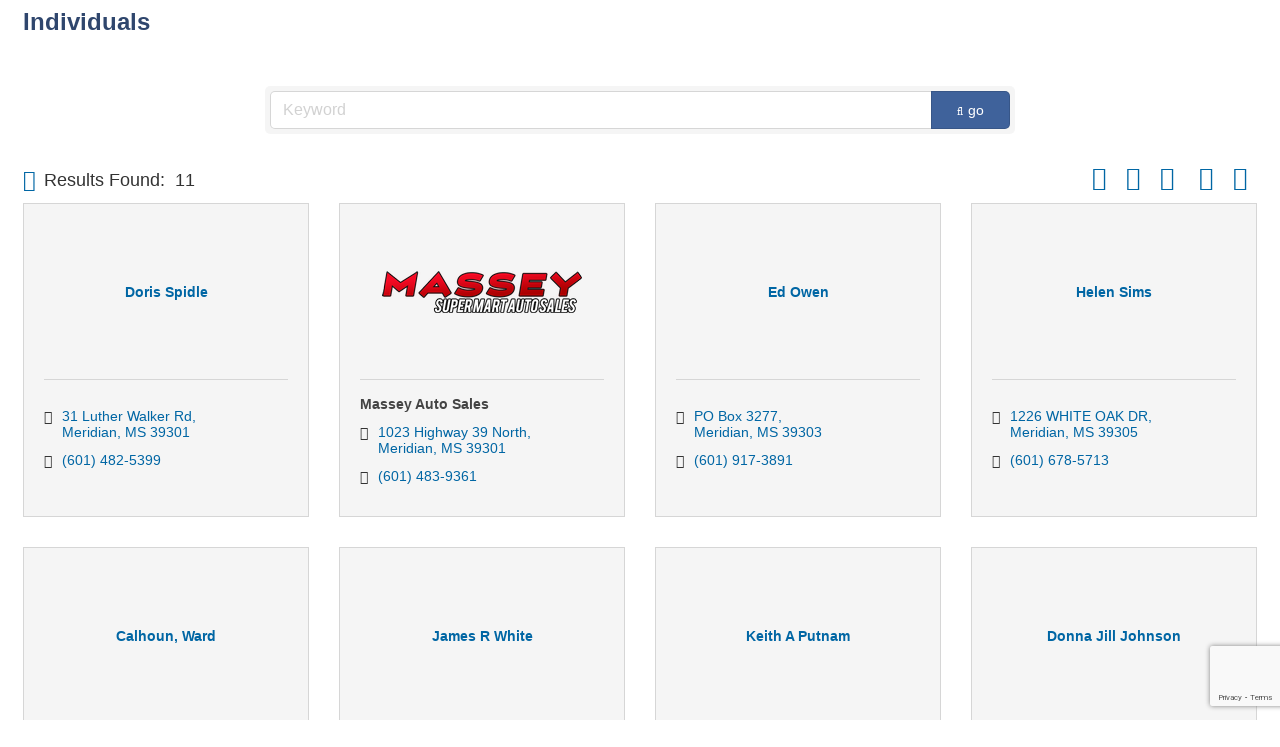

--- FILE ---
content_type: text/html; charset=utf-8
request_url: https://www.google.com/recaptcha/enterprise/anchor?ar=1&k=6LfI_T8rAAAAAMkWHrLP_GfSf3tLy9tKa839wcWa&co=aHR0cDovL2NtLmVtYmRjLm9yZzo4MA..&hl=en&v=PoyoqOPhxBO7pBk68S4YbpHZ&size=invisible&anchor-ms=20000&execute-ms=30000&cb=s4nzvfis7xkx
body_size: 48742
content:
<!DOCTYPE HTML><html dir="ltr" lang="en"><head><meta http-equiv="Content-Type" content="text/html; charset=UTF-8">
<meta http-equiv="X-UA-Compatible" content="IE=edge">
<title>reCAPTCHA</title>
<style type="text/css">
/* cyrillic-ext */
@font-face {
  font-family: 'Roboto';
  font-style: normal;
  font-weight: 400;
  font-stretch: 100%;
  src: url(//fonts.gstatic.com/s/roboto/v48/KFO7CnqEu92Fr1ME7kSn66aGLdTylUAMa3GUBHMdazTgWw.woff2) format('woff2');
  unicode-range: U+0460-052F, U+1C80-1C8A, U+20B4, U+2DE0-2DFF, U+A640-A69F, U+FE2E-FE2F;
}
/* cyrillic */
@font-face {
  font-family: 'Roboto';
  font-style: normal;
  font-weight: 400;
  font-stretch: 100%;
  src: url(//fonts.gstatic.com/s/roboto/v48/KFO7CnqEu92Fr1ME7kSn66aGLdTylUAMa3iUBHMdazTgWw.woff2) format('woff2');
  unicode-range: U+0301, U+0400-045F, U+0490-0491, U+04B0-04B1, U+2116;
}
/* greek-ext */
@font-face {
  font-family: 'Roboto';
  font-style: normal;
  font-weight: 400;
  font-stretch: 100%;
  src: url(//fonts.gstatic.com/s/roboto/v48/KFO7CnqEu92Fr1ME7kSn66aGLdTylUAMa3CUBHMdazTgWw.woff2) format('woff2');
  unicode-range: U+1F00-1FFF;
}
/* greek */
@font-face {
  font-family: 'Roboto';
  font-style: normal;
  font-weight: 400;
  font-stretch: 100%;
  src: url(//fonts.gstatic.com/s/roboto/v48/KFO7CnqEu92Fr1ME7kSn66aGLdTylUAMa3-UBHMdazTgWw.woff2) format('woff2');
  unicode-range: U+0370-0377, U+037A-037F, U+0384-038A, U+038C, U+038E-03A1, U+03A3-03FF;
}
/* math */
@font-face {
  font-family: 'Roboto';
  font-style: normal;
  font-weight: 400;
  font-stretch: 100%;
  src: url(//fonts.gstatic.com/s/roboto/v48/KFO7CnqEu92Fr1ME7kSn66aGLdTylUAMawCUBHMdazTgWw.woff2) format('woff2');
  unicode-range: U+0302-0303, U+0305, U+0307-0308, U+0310, U+0312, U+0315, U+031A, U+0326-0327, U+032C, U+032F-0330, U+0332-0333, U+0338, U+033A, U+0346, U+034D, U+0391-03A1, U+03A3-03A9, U+03B1-03C9, U+03D1, U+03D5-03D6, U+03F0-03F1, U+03F4-03F5, U+2016-2017, U+2034-2038, U+203C, U+2040, U+2043, U+2047, U+2050, U+2057, U+205F, U+2070-2071, U+2074-208E, U+2090-209C, U+20D0-20DC, U+20E1, U+20E5-20EF, U+2100-2112, U+2114-2115, U+2117-2121, U+2123-214F, U+2190, U+2192, U+2194-21AE, U+21B0-21E5, U+21F1-21F2, U+21F4-2211, U+2213-2214, U+2216-22FF, U+2308-230B, U+2310, U+2319, U+231C-2321, U+2336-237A, U+237C, U+2395, U+239B-23B7, U+23D0, U+23DC-23E1, U+2474-2475, U+25AF, U+25B3, U+25B7, U+25BD, U+25C1, U+25CA, U+25CC, U+25FB, U+266D-266F, U+27C0-27FF, U+2900-2AFF, U+2B0E-2B11, U+2B30-2B4C, U+2BFE, U+3030, U+FF5B, U+FF5D, U+1D400-1D7FF, U+1EE00-1EEFF;
}
/* symbols */
@font-face {
  font-family: 'Roboto';
  font-style: normal;
  font-weight: 400;
  font-stretch: 100%;
  src: url(//fonts.gstatic.com/s/roboto/v48/KFO7CnqEu92Fr1ME7kSn66aGLdTylUAMaxKUBHMdazTgWw.woff2) format('woff2');
  unicode-range: U+0001-000C, U+000E-001F, U+007F-009F, U+20DD-20E0, U+20E2-20E4, U+2150-218F, U+2190, U+2192, U+2194-2199, U+21AF, U+21E6-21F0, U+21F3, U+2218-2219, U+2299, U+22C4-22C6, U+2300-243F, U+2440-244A, U+2460-24FF, U+25A0-27BF, U+2800-28FF, U+2921-2922, U+2981, U+29BF, U+29EB, U+2B00-2BFF, U+4DC0-4DFF, U+FFF9-FFFB, U+10140-1018E, U+10190-1019C, U+101A0, U+101D0-101FD, U+102E0-102FB, U+10E60-10E7E, U+1D2C0-1D2D3, U+1D2E0-1D37F, U+1F000-1F0FF, U+1F100-1F1AD, U+1F1E6-1F1FF, U+1F30D-1F30F, U+1F315, U+1F31C, U+1F31E, U+1F320-1F32C, U+1F336, U+1F378, U+1F37D, U+1F382, U+1F393-1F39F, U+1F3A7-1F3A8, U+1F3AC-1F3AF, U+1F3C2, U+1F3C4-1F3C6, U+1F3CA-1F3CE, U+1F3D4-1F3E0, U+1F3ED, U+1F3F1-1F3F3, U+1F3F5-1F3F7, U+1F408, U+1F415, U+1F41F, U+1F426, U+1F43F, U+1F441-1F442, U+1F444, U+1F446-1F449, U+1F44C-1F44E, U+1F453, U+1F46A, U+1F47D, U+1F4A3, U+1F4B0, U+1F4B3, U+1F4B9, U+1F4BB, U+1F4BF, U+1F4C8-1F4CB, U+1F4D6, U+1F4DA, U+1F4DF, U+1F4E3-1F4E6, U+1F4EA-1F4ED, U+1F4F7, U+1F4F9-1F4FB, U+1F4FD-1F4FE, U+1F503, U+1F507-1F50B, U+1F50D, U+1F512-1F513, U+1F53E-1F54A, U+1F54F-1F5FA, U+1F610, U+1F650-1F67F, U+1F687, U+1F68D, U+1F691, U+1F694, U+1F698, U+1F6AD, U+1F6B2, U+1F6B9-1F6BA, U+1F6BC, U+1F6C6-1F6CF, U+1F6D3-1F6D7, U+1F6E0-1F6EA, U+1F6F0-1F6F3, U+1F6F7-1F6FC, U+1F700-1F7FF, U+1F800-1F80B, U+1F810-1F847, U+1F850-1F859, U+1F860-1F887, U+1F890-1F8AD, U+1F8B0-1F8BB, U+1F8C0-1F8C1, U+1F900-1F90B, U+1F93B, U+1F946, U+1F984, U+1F996, U+1F9E9, U+1FA00-1FA6F, U+1FA70-1FA7C, U+1FA80-1FA89, U+1FA8F-1FAC6, U+1FACE-1FADC, U+1FADF-1FAE9, U+1FAF0-1FAF8, U+1FB00-1FBFF;
}
/* vietnamese */
@font-face {
  font-family: 'Roboto';
  font-style: normal;
  font-weight: 400;
  font-stretch: 100%;
  src: url(//fonts.gstatic.com/s/roboto/v48/KFO7CnqEu92Fr1ME7kSn66aGLdTylUAMa3OUBHMdazTgWw.woff2) format('woff2');
  unicode-range: U+0102-0103, U+0110-0111, U+0128-0129, U+0168-0169, U+01A0-01A1, U+01AF-01B0, U+0300-0301, U+0303-0304, U+0308-0309, U+0323, U+0329, U+1EA0-1EF9, U+20AB;
}
/* latin-ext */
@font-face {
  font-family: 'Roboto';
  font-style: normal;
  font-weight: 400;
  font-stretch: 100%;
  src: url(//fonts.gstatic.com/s/roboto/v48/KFO7CnqEu92Fr1ME7kSn66aGLdTylUAMa3KUBHMdazTgWw.woff2) format('woff2');
  unicode-range: U+0100-02BA, U+02BD-02C5, U+02C7-02CC, U+02CE-02D7, U+02DD-02FF, U+0304, U+0308, U+0329, U+1D00-1DBF, U+1E00-1E9F, U+1EF2-1EFF, U+2020, U+20A0-20AB, U+20AD-20C0, U+2113, U+2C60-2C7F, U+A720-A7FF;
}
/* latin */
@font-face {
  font-family: 'Roboto';
  font-style: normal;
  font-weight: 400;
  font-stretch: 100%;
  src: url(//fonts.gstatic.com/s/roboto/v48/KFO7CnqEu92Fr1ME7kSn66aGLdTylUAMa3yUBHMdazQ.woff2) format('woff2');
  unicode-range: U+0000-00FF, U+0131, U+0152-0153, U+02BB-02BC, U+02C6, U+02DA, U+02DC, U+0304, U+0308, U+0329, U+2000-206F, U+20AC, U+2122, U+2191, U+2193, U+2212, U+2215, U+FEFF, U+FFFD;
}
/* cyrillic-ext */
@font-face {
  font-family: 'Roboto';
  font-style: normal;
  font-weight: 500;
  font-stretch: 100%;
  src: url(//fonts.gstatic.com/s/roboto/v48/KFO7CnqEu92Fr1ME7kSn66aGLdTylUAMa3GUBHMdazTgWw.woff2) format('woff2');
  unicode-range: U+0460-052F, U+1C80-1C8A, U+20B4, U+2DE0-2DFF, U+A640-A69F, U+FE2E-FE2F;
}
/* cyrillic */
@font-face {
  font-family: 'Roboto';
  font-style: normal;
  font-weight: 500;
  font-stretch: 100%;
  src: url(//fonts.gstatic.com/s/roboto/v48/KFO7CnqEu92Fr1ME7kSn66aGLdTylUAMa3iUBHMdazTgWw.woff2) format('woff2');
  unicode-range: U+0301, U+0400-045F, U+0490-0491, U+04B0-04B1, U+2116;
}
/* greek-ext */
@font-face {
  font-family: 'Roboto';
  font-style: normal;
  font-weight: 500;
  font-stretch: 100%;
  src: url(//fonts.gstatic.com/s/roboto/v48/KFO7CnqEu92Fr1ME7kSn66aGLdTylUAMa3CUBHMdazTgWw.woff2) format('woff2');
  unicode-range: U+1F00-1FFF;
}
/* greek */
@font-face {
  font-family: 'Roboto';
  font-style: normal;
  font-weight: 500;
  font-stretch: 100%;
  src: url(//fonts.gstatic.com/s/roboto/v48/KFO7CnqEu92Fr1ME7kSn66aGLdTylUAMa3-UBHMdazTgWw.woff2) format('woff2');
  unicode-range: U+0370-0377, U+037A-037F, U+0384-038A, U+038C, U+038E-03A1, U+03A3-03FF;
}
/* math */
@font-face {
  font-family: 'Roboto';
  font-style: normal;
  font-weight: 500;
  font-stretch: 100%;
  src: url(//fonts.gstatic.com/s/roboto/v48/KFO7CnqEu92Fr1ME7kSn66aGLdTylUAMawCUBHMdazTgWw.woff2) format('woff2');
  unicode-range: U+0302-0303, U+0305, U+0307-0308, U+0310, U+0312, U+0315, U+031A, U+0326-0327, U+032C, U+032F-0330, U+0332-0333, U+0338, U+033A, U+0346, U+034D, U+0391-03A1, U+03A3-03A9, U+03B1-03C9, U+03D1, U+03D5-03D6, U+03F0-03F1, U+03F4-03F5, U+2016-2017, U+2034-2038, U+203C, U+2040, U+2043, U+2047, U+2050, U+2057, U+205F, U+2070-2071, U+2074-208E, U+2090-209C, U+20D0-20DC, U+20E1, U+20E5-20EF, U+2100-2112, U+2114-2115, U+2117-2121, U+2123-214F, U+2190, U+2192, U+2194-21AE, U+21B0-21E5, U+21F1-21F2, U+21F4-2211, U+2213-2214, U+2216-22FF, U+2308-230B, U+2310, U+2319, U+231C-2321, U+2336-237A, U+237C, U+2395, U+239B-23B7, U+23D0, U+23DC-23E1, U+2474-2475, U+25AF, U+25B3, U+25B7, U+25BD, U+25C1, U+25CA, U+25CC, U+25FB, U+266D-266F, U+27C0-27FF, U+2900-2AFF, U+2B0E-2B11, U+2B30-2B4C, U+2BFE, U+3030, U+FF5B, U+FF5D, U+1D400-1D7FF, U+1EE00-1EEFF;
}
/* symbols */
@font-face {
  font-family: 'Roboto';
  font-style: normal;
  font-weight: 500;
  font-stretch: 100%;
  src: url(//fonts.gstatic.com/s/roboto/v48/KFO7CnqEu92Fr1ME7kSn66aGLdTylUAMaxKUBHMdazTgWw.woff2) format('woff2');
  unicode-range: U+0001-000C, U+000E-001F, U+007F-009F, U+20DD-20E0, U+20E2-20E4, U+2150-218F, U+2190, U+2192, U+2194-2199, U+21AF, U+21E6-21F0, U+21F3, U+2218-2219, U+2299, U+22C4-22C6, U+2300-243F, U+2440-244A, U+2460-24FF, U+25A0-27BF, U+2800-28FF, U+2921-2922, U+2981, U+29BF, U+29EB, U+2B00-2BFF, U+4DC0-4DFF, U+FFF9-FFFB, U+10140-1018E, U+10190-1019C, U+101A0, U+101D0-101FD, U+102E0-102FB, U+10E60-10E7E, U+1D2C0-1D2D3, U+1D2E0-1D37F, U+1F000-1F0FF, U+1F100-1F1AD, U+1F1E6-1F1FF, U+1F30D-1F30F, U+1F315, U+1F31C, U+1F31E, U+1F320-1F32C, U+1F336, U+1F378, U+1F37D, U+1F382, U+1F393-1F39F, U+1F3A7-1F3A8, U+1F3AC-1F3AF, U+1F3C2, U+1F3C4-1F3C6, U+1F3CA-1F3CE, U+1F3D4-1F3E0, U+1F3ED, U+1F3F1-1F3F3, U+1F3F5-1F3F7, U+1F408, U+1F415, U+1F41F, U+1F426, U+1F43F, U+1F441-1F442, U+1F444, U+1F446-1F449, U+1F44C-1F44E, U+1F453, U+1F46A, U+1F47D, U+1F4A3, U+1F4B0, U+1F4B3, U+1F4B9, U+1F4BB, U+1F4BF, U+1F4C8-1F4CB, U+1F4D6, U+1F4DA, U+1F4DF, U+1F4E3-1F4E6, U+1F4EA-1F4ED, U+1F4F7, U+1F4F9-1F4FB, U+1F4FD-1F4FE, U+1F503, U+1F507-1F50B, U+1F50D, U+1F512-1F513, U+1F53E-1F54A, U+1F54F-1F5FA, U+1F610, U+1F650-1F67F, U+1F687, U+1F68D, U+1F691, U+1F694, U+1F698, U+1F6AD, U+1F6B2, U+1F6B9-1F6BA, U+1F6BC, U+1F6C6-1F6CF, U+1F6D3-1F6D7, U+1F6E0-1F6EA, U+1F6F0-1F6F3, U+1F6F7-1F6FC, U+1F700-1F7FF, U+1F800-1F80B, U+1F810-1F847, U+1F850-1F859, U+1F860-1F887, U+1F890-1F8AD, U+1F8B0-1F8BB, U+1F8C0-1F8C1, U+1F900-1F90B, U+1F93B, U+1F946, U+1F984, U+1F996, U+1F9E9, U+1FA00-1FA6F, U+1FA70-1FA7C, U+1FA80-1FA89, U+1FA8F-1FAC6, U+1FACE-1FADC, U+1FADF-1FAE9, U+1FAF0-1FAF8, U+1FB00-1FBFF;
}
/* vietnamese */
@font-face {
  font-family: 'Roboto';
  font-style: normal;
  font-weight: 500;
  font-stretch: 100%;
  src: url(//fonts.gstatic.com/s/roboto/v48/KFO7CnqEu92Fr1ME7kSn66aGLdTylUAMa3OUBHMdazTgWw.woff2) format('woff2');
  unicode-range: U+0102-0103, U+0110-0111, U+0128-0129, U+0168-0169, U+01A0-01A1, U+01AF-01B0, U+0300-0301, U+0303-0304, U+0308-0309, U+0323, U+0329, U+1EA0-1EF9, U+20AB;
}
/* latin-ext */
@font-face {
  font-family: 'Roboto';
  font-style: normal;
  font-weight: 500;
  font-stretch: 100%;
  src: url(//fonts.gstatic.com/s/roboto/v48/KFO7CnqEu92Fr1ME7kSn66aGLdTylUAMa3KUBHMdazTgWw.woff2) format('woff2');
  unicode-range: U+0100-02BA, U+02BD-02C5, U+02C7-02CC, U+02CE-02D7, U+02DD-02FF, U+0304, U+0308, U+0329, U+1D00-1DBF, U+1E00-1E9F, U+1EF2-1EFF, U+2020, U+20A0-20AB, U+20AD-20C0, U+2113, U+2C60-2C7F, U+A720-A7FF;
}
/* latin */
@font-face {
  font-family: 'Roboto';
  font-style: normal;
  font-weight: 500;
  font-stretch: 100%;
  src: url(//fonts.gstatic.com/s/roboto/v48/KFO7CnqEu92Fr1ME7kSn66aGLdTylUAMa3yUBHMdazQ.woff2) format('woff2');
  unicode-range: U+0000-00FF, U+0131, U+0152-0153, U+02BB-02BC, U+02C6, U+02DA, U+02DC, U+0304, U+0308, U+0329, U+2000-206F, U+20AC, U+2122, U+2191, U+2193, U+2212, U+2215, U+FEFF, U+FFFD;
}
/* cyrillic-ext */
@font-face {
  font-family: 'Roboto';
  font-style: normal;
  font-weight: 900;
  font-stretch: 100%;
  src: url(//fonts.gstatic.com/s/roboto/v48/KFO7CnqEu92Fr1ME7kSn66aGLdTylUAMa3GUBHMdazTgWw.woff2) format('woff2');
  unicode-range: U+0460-052F, U+1C80-1C8A, U+20B4, U+2DE0-2DFF, U+A640-A69F, U+FE2E-FE2F;
}
/* cyrillic */
@font-face {
  font-family: 'Roboto';
  font-style: normal;
  font-weight: 900;
  font-stretch: 100%;
  src: url(//fonts.gstatic.com/s/roboto/v48/KFO7CnqEu92Fr1ME7kSn66aGLdTylUAMa3iUBHMdazTgWw.woff2) format('woff2');
  unicode-range: U+0301, U+0400-045F, U+0490-0491, U+04B0-04B1, U+2116;
}
/* greek-ext */
@font-face {
  font-family: 'Roboto';
  font-style: normal;
  font-weight: 900;
  font-stretch: 100%;
  src: url(//fonts.gstatic.com/s/roboto/v48/KFO7CnqEu92Fr1ME7kSn66aGLdTylUAMa3CUBHMdazTgWw.woff2) format('woff2');
  unicode-range: U+1F00-1FFF;
}
/* greek */
@font-face {
  font-family: 'Roboto';
  font-style: normal;
  font-weight: 900;
  font-stretch: 100%;
  src: url(//fonts.gstatic.com/s/roboto/v48/KFO7CnqEu92Fr1ME7kSn66aGLdTylUAMa3-UBHMdazTgWw.woff2) format('woff2');
  unicode-range: U+0370-0377, U+037A-037F, U+0384-038A, U+038C, U+038E-03A1, U+03A3-03FF;
}
/* math */
@font-face {
  font-family: 'Roboto';
  font-style: normal;
  font-weight: 900;
  font-stretch: 100%;
  src: url(//fonts.gstatic.com/s/roboto/v48/KFO7CnqEu92Fr1ME7kSn66aGLdTylUAMawCUBHMdazTgWw.woff2) format('woff2');
  unicode-range: U+0302-0303, U+0305, U+0307-0308, U+0310, U+0312, U+0315, U+031A, U+0326-0327, U+032C, U+032F-0330, U+0332-0333, U+0338, U+033A, U+0346, U+034D, U+0391-03A1, U+03A3-03A9, U+03B1-03C9, U+03D1, U+03D5-03D6, U+03F0-03F1, U+03F4-03F5, U+2016-2017, U+2034-2038, U+203C, U+2040, U+2043, U+2047, U+2050, U+2057, U+205F, U+2070-2071, U+2074-208E, U+2090-209C, U+20D0-20DC, U+20E1, U+20E5-20EF, U+2100-2112, U+2114-2115, U+2117-2121, U+2123-214F, U+2190, U+2192, U+2194-21AE, U+21B0-21E5, U+21F1-21F2, U+21F4-2211, U+2213-2214, U+2216-22FF, U+2308-230B, U+2310, U+2319, U+231C-2321, U+2336-237A, U+237C, U+2395, U+239B-23B7, U+23D0, U+23DC-23E1, U+2474-2475, U+25AF, U+25B3, U+25B7, U+25BD, U+25C1, U+25CA, U+25CC, U+25FB, U+266D-266F, U+27C0-27FF, U+2900-2AFF, U+2B0E-2B11, U+2B30-2B4C, U+2BFE, U+3030, U+FF5B, U+FF5D, U+1D400-1D7FF, U+1EE00-1EEFF;
}
/* symbols */
@font-face {
  font-family: 'Roboto';
  font-style: normal;
  font-weight: 900;
  font-stretch: 100%;
  src: url(//fonts.gstatic.com/s/roboto/v48/KFO7CnqEu92Fr1ME7kSn66aGLdTylUAMaxKUBHMdazTgWw.woff2) format('woff2');
  unicode-range: U+0001-000C, U+000E-001F, U+007F-009F, U+20DD-20E0, U+20E2-20E4, U+2150-218F, U+2190, U+2192, U+2194-2199, U+21AF, U+21E6-21F0, U+21F3, U+2218-2219, U+2299, U+22C4-22C6, U+2300-243F, U+2440-244A, U+2460-24FF, U+25A0-27BF, U+2800-28FF, U+2921-2922, U+2981, U+29BF, U+29EB, U+2B00-2BFF, U+4DC0-4DFF, U+FFF9-FFFB, U+10140-1018E, U+10190-1019C, U+101A0, U+101D0-101FD, U+102E0-102FB, U+10E60-10E7E, U+1D2C0-1D2D3, U+1D2E0-1D37F, U+1F000-1F0FF, U+1F100-1F1AD, U+1F1E6-1F1FF, U+1F30D-1F30F, U+1F315, U+1F31C, U+1F31E, U+1F320-1F32C, U+1F336, U+1F378, U+1F37D, U+1F382, U+1F393-1F39F, U+1F3A7-1F3A8, U+1F3AC-1F3AF, U+1F3C2, U+1F3C4-1F3C6, U+1F3CA-1F3CE, U+1F3D4-1F3E0, U+1F3ED, U+1F3F1-1F3F3, U+1F3F5-1F3F7, U+1F408, U+1F415, U+1F41F, U+1F426, U+1F43F, U+1F441-1F442, U+1F444, U+1F446-1F449, U+1F44C-1F44E, U+1F453, U+1F46A, U+1F47D, U+1F4A3, U+1F4B0, U+1F4B3, U+1F4B9, U+1F4BB, U+1F4BF, U+1F4C8-1F4CB, U+1F4D6, U+1F4DA, U+1F4DF, U+1F4E3-1F4E6, U+1F4EA-1F4ED, U+1F4F7, U+1F4F9-1F4FB, U+1F4FD-1F4FE, U+1F503, U+1F507-1F50B, U+1F50D, U+1F512-1F513, U+1F53E-1F54A, U+1F54F-1F5FA, U+1F610, U+1F650-1F67F, U+1F687, U+1F68D, U+1F691, U+1F694, U+1F698, U+1F6AD, U+1F6B2, U+1F6B9-1F6BA, U+1F6BC, U+1F6C6-1F6CF, U+1F6D3-1F6D7, U+1F6E0-1F6EA, U+1F6F0-1F6F3, U+1F6F7-1F6FC, U+1F700-1F7FF, U+1F800-1F80B, U+1F810-1F847, U+1F850-1F859, U+1F860-1F887, U+1F890-1F8AD, U+1F8B0-1F8BB, U+1F8C0-1F8C1, U+1F900-1F90B, U+1F93B, U+1F946, U+1F984, U+1F996, U+1F9E9, U+1FA00-1FA6F, U+1FA70-1FA7C, U+1FA80-1FA89, U+1FA8F-1FAC6, U+1FACE-1FADC, U+1FADF-1FAE9, U+1FAF0-1FAF8, U+1FB00-1FBFF;
}
/* vietnamese */
@font-face {
  font-family: 'Roboto';
  font-style: normal;
  font-weight: 900;
  font-stretch: 100%;
  src: url(//fonts.gstatic.com/s/roboto/v48/KFO7CnqEu92Fr1ME7kSn66aGLdTylUAMa3OUBHMdazTgWw.woff2) format('woff2');
  unicode-range: U+0102-0103, U+0110-0111, U+0128-0129, U+0168-0169, U+01A0-01A1, U+01AF-01B0, U+0300-0301, U+0303-0304, U+0308-0309, U+0323, U+0329, U+1EA0-1EF9, U+20AB;
}
/* latin-ext */
@font-face {
  font-family: 'Roboto';
  font-style: normal;
  font-weight: 900;
  font-stretch: 100%;
  src: url(//fonts.gstatic.com/s/roboto/v48/KFO7CnqEu92Fr1ME7kSn66aGLdTylUAMa3KUBHMdazTgWw.woff2) format('woff2');
  unicode-range: U+0100-02BA, U+02BD-02C5, U+02C7-02CC, U+02CE-02D7, U+02DD-02FF, U+0304, U+0308, U+0329, U+1D00-1DBF, U+1E00-1E9F, U+1EF2-1EFF, U+2020, U+20A0-20AB, U+20AD-20C0, U+2113, U+2C60-2C7F, U+A720-A7FF;
}
/* latin */
@font-face {
  font-family: 'Roboto';
  font-style: normal;
  font-weight: 900;
  font-stretch: 100%;
  src: url(//fonts.gstatic.com/s/roboto/v48/KFO7CnqEu92Fr1ME7kSn66aGLdTylUAMa3yUBHMdazQ.woff2) format('woff2');
  unicode-range: U+0000-00FF, U+0131, U+0152-0153, U+02BB-02BC, U+02C6, U+02DA, U+02DC, U+0304, U+0308, U+0329, U+2000-206F, U+20AC, U+2122, U+2191, U+2193, U+2212, U+2215, U+FEFF, U+FFFD;
}

</style>
<link rel="stylesheet" type="text/css" href="https://www.gstatic.com/recaptcha/releases/PoyoqOPhxBO7pBk68S4YbpHZ/styles__ltr.css">
<script nonce="hvt17C2WNbHweWpdYFkiUA" type="text/javascript">window['__recaptcha_api'] = 'https://www.google.com/recaptcha/enterprise/';</script>
<script type="text/javascript" src="https://www.gstatic.com/recaptcha/releases/PoyoqOPhxBO7pBk68S4YbpHZ/recaptcha__en.js" nonce="hvt17C2WNbHweWpdYFkiUA">
      
    </script></head>
<body><div id="rc-anchor-alert" class="rc-anchor-alert"></div>
<input type="hidden" id="recaptcha-token" value="[base64]">
<script type="text/javascript" nonce="hvt17C2WNbHweWpdYFkiUA">
      recaptcha.anchor.Main.init("[\x22ainput\x22,[\x22bgdata\x22,\x22\x22,\[base64]/[base64]/[base64]/[base64]/[base64]/[base64]/KGcoTywyNTMsTy5PKSxVRyhPLEMpKTpnKE8sMjUzLEMpLE8pKSxsKSksTykpfSxieT1mdW5jdGlvbihDLE8sdSxsKXtmb3IobD0odT1SKEMpLDApO08+MDtPLS0pbD1sPDw4fFooQyk7ZyhDLHUsbCl9LFVHPWZ1bmN0aW9uKEMsTyl7Qy5pLmxlbmd0aD4xMDQ/[base64]/[base64]/[base64]/[base64]/[base64]/[base64]/[base64]\\u003d\x22,\[base64]\\u003d\\u003d\x22,\x22R8KHw4hnXjAkwrINc2s7UcOEbmYVwoLDtSBdwrJzR8KxITMgM8ONw6XDgsO6woLDnsOdT8OGwo4IZsKhw4/DtsOewpTDgUktcwTDoHcbwoHCnUfDgy4nwpUuLsOvwofDqsOew4fCuMOoFXLDvgghw6rDisObNcOlw5Q5w6rDj2PDqT/[base64]/DosOuwr3ChMOpEV3CrsKFwofCqlDDglrDs8OjSSofWMKZw7psw4rDolHDn8OeA8KVewDDtkHDkMK2M8O6OlcBw4MdbsOFwqMrFcO1OSw/wovCnsOlwqRTwqQAdW7DkFM8wqrDpsKhwrDDtsKLwoVDEATCtMKcJ0Ebwo3DgMKSLS8YDMOswo/Cjh/DjcObVGYswqnCssKWAcO0Q2jCgsODw6/DosK/w7XDq0Rtw6d2ZhRNw4t2aFc6JUfDlcOlKGPCsEfCimPDkMOLC1nChcKuExzChH/Cjn9GLMOrwq/Cq2DDg2ohEXPDlHnDu8K9wr0nCmwIcsOBecKZwpHCtsOrJxLDij/Do8OyOcOjwpDDjMKXQFDDiXDDiitswqzCkMOyBMO+RDR4c1jCv8K+NMO8O8KHA0zClcKJJsKXfy/DuSrDg8O/EMKawoJrwoPCpsODw7TDohgEIXnDjEMpwr3CucKaccK3wrbDvQjCtcKIwo7Dk8KpKG7CkcOGAX0jw5kPLGLCs8Oyw4nDtcObOGdhw6wvw5fDnVFww6kuemHCoTxpw6PDmk/Dki7DtcK2ThnDmcOBwqjDmMK1w7ImcRQXw6E+PcOuY8OjF17CtMKawpPCtsOqAsOgwqUpD8Ouwp3Cq8K4w6RwBcK2T8KHXSHCj8OXwrEZwplDwovDvXXCisOMw6bCixbDscKSwrvDpMKRGsOFUVpxw5vCnR4GSsKQwp/DgsKXw7TCosKibcKxw5HDu8K8F8Orwo3Dv8KnwrPDpUoJC3Irw5vCsiPCqGQgw5UFKzhpwrkbZsO/wogxwoHDucKcO8KoEXhYa13Cn8OOIT9bSsKkwpowO8Oew6PDh2o1fMKOJ8Odw5vDhgbDrMORw65/CcO6w57DpwJ4wpzCqMOmwoQkHyteXsOAfSvCgkovwrAmw7DCrh3ClB3DrMKcw5sRwr3DtHrClsKdw5PCiD7Di8KYR8Oqw4E7T2zCocKOZyAmwrBNw5HCjMKnw7HDpcO4YsK8woFRRSzDmsOwb8KLOsOfXsOOwozCpgPCi8Kdw4PCjXp+HWU/w5cVYRjCisKGIVVXN1d8w6Rhw6DCn8OEJBjCnsO3OX3DgsO1wpbCrlXChsKdRsKnLcKTwodBwrYbw6fDrnrCslDCk8Kkw5JJe19RE8KFwr7Drl7CgsKOXBjDsVcbwrTCm8KewqswwrXCjMO9w7/[base64]/Doj7DuTHCsTzDocKaw5rDphR3wqAdC8ODwrTCuj/[base64]/CmmLDpRrCqkXDhQXCqMOKCWMtw6jDrcOzfzvCq8KJNcOUwpJ7wqLDisOpwpPCp8O+wpnDqMOcMMK6CybCtMKhEG4bwr3CnC3ClMKhVcKLwqpCw5PCicKTw7h/wp/CskFKJMOXwoJMLxs7Dkczay0rUsO8wpx+SzvCvh3CnRNjAmnClsKhwptjbyswwqMhGVpzAVZ7w4xpwosDwog7w6bCol7Dql/CvgjCmj/CtmZmHBUxJGTCtDJfHMOqwr/Dg37DgcKHW8OvNcO1w53Dr8KMGsK5w4xAwrTDmgfCt8K8fRYxJxQTwoMeASsBw5wrwptpLsKUO8O5woMCFnTCsBjDm0/CmMOuw6xsVj5pwq7Dh8K5GsO2A8KXwqXCocK3YX1tBQDClVHCjsKSYMOObMK+InLCgMKdU8ONbsKPIcO1w4PDpgHDmXImRMOkwpnCoDfDpgUQwoHDn8OLw4fCnsKBAEPCt8KawoQgw7TCisO9w7HDnnrDvcK7wp/DtxrChsKVw7fDkWPDrMKPQCvCqsKKwr/[base64]/DgwxhwolaWhXCo0hqKmzDi8OOw5/DucKkB1bCtHREOx/ChGDCnsKjPErCnRc7wr7Co8Khw4LDvyHDrEosw47CgMOSwokAw5XCr8OWVMOCD8Khw4XCp8OGCCk6PUTCpcOQPcKywpNSDMK/P3TDuMO5WsKxLxfDklzCnsOaw53Cg2/CisKdLsO8w73Cqw8OVDnCvxcAwqnDnsK/ZsO4c8KfNcKKw4DDlCbCj8Okwr7CmcKLE1Vnw4HCncOEwovCgjovG8OLw6PDr0p9wqbDucObw7vDp8Ovw7XDqcObC8KYwoPDiHbCt2rDujZQw495w5LDuFhwwrvClcKow4PDjEh9HREnXcOLVcKSc8OgccK8RAxBwqpvw4M1woF/AwrDlB4IIcKVDcKzw7Ywwo/DkMKJZh3CuRN/[base64]/DocKEMnkZwpw8OwHDomrDn8OREcKawo7DgDnDvcORw7Z0w5EZwrtWwpZjw4LCpzpxw6IESTMnwqjDrcKKwqDCmcKpwr3CgMOYw5ZAGmAIbMOWw6kHSRRyGClFaF/[base64]/ClipGwqEYwp7DocKedj8hGsK/[base64]/ChwXDncOpXsOXw5HCk8OdeRd/wq3CosOIXmXDmFZew4zDkwMtwoULe1fDtwdkw7UYEQfDpR/CvGPCtwByPUdPNcOmw5QAJ8KIEQnDqMOGworDs8OXdsO8QcKhwpPDnijDrcOOdkwkw5zDqzzDusOPCsKUOMOWw6rDpsKhKMKSwqPCs8OLa8OVw4XClcKRwobCl8KuXTZOw5bDlA/DsMKbw598ScKEw5RYUsObLcO/[base64]/CswvDpcOEwozDm17CtyvCiMOGw6EFw41Hw78RwpDCoMOnwoPCoDhHw5Jsem/[base64]/[base64]/DssOTw7DDmsOwAQsmw6nCixHClSgTwpwmLsKFw54TwpACVMKzwqHCuADDkg8ZwqHDsMKpPnzCk8Kww5AtIcKhBTzDkhLDisO/w5nDgQDChMKKRxnDiyHDpRhvcsK4w6Ugw4QBw5pvwq5WwrARQ39bAVx9esKlw6DDs8KsfVDDom/Ci8Oiw5l9wr/CjMOwJB7CunVsc8OYAMOuLR3DiQxxEMOsHBTCnG/Dn3EHwp5GQVLDiQd+w7QRbj7Dsy7DgcKeTB7CpQ/CoWXDvcOlG2oiKFMqwqxIwq41wpR8cBZww6bCt8KxwqPDliZKw6Q/wo7DlsOxw6owwoHCj8OeYl0rwphKOj5Sw7TCuVZrL8OZwrLCqA9UUHHDskV/w5DCoHpJw4zCucO8QyRKYzDDqSPDjDcXdQJ9w55+wpcdEMOCw73CkcKGbm4twqR9dxLCssOkwr81wq9jw5jCunHCscOrKR/CsCFSfsOKWivDpgcdWMKzw58uHn1kfsOTw65VLMKsEMOnOFx8AnbCj8OhesOlTk/CrcOENW/CjAjDuW1Zw7fDtmFQf8OjwqvCvmYnCm45w7/[base64]/[base64]/DucKiw7c3B8K6w67CssOhNHPCkhbDpMOKF8O9wo0LwprCqsO8woHDm8KJZMOfw6zCuWgXSsOhwrzCnMONNFbDkk0vR8O7OnBIw7LDgsOCf1DDoDANAcO+wr9dUXApWDXDiMK2w4FBXMO/DXrCrDzDkcKDw4QHwq4pwpzDrX7CtFQrwpfCusKww6BvM8KLT8ONIC3CpMK5JFQLwpdWIgQXVRPCnMKBwrJ/cW9ZFMKZwprCj1XDtsKLw6JgwopFwqvDhMOSJUc1UcOMJhXCgCrDnMOLwrRLNXzDrMK4SHbDvsKZw64Nw6BSwoVcH2DDsMOPP8KMWcK7dHtYwq/Dpm95KTXColJmdMKWDRB/wpTCrcKwLGrDjMKZGsKGw4nCq8OjNMO8wrYbw5HDtsK/K8OHw63CicKqbsKUDXHCuDfCuxQeU8Ogw4zDgcO/wrB1w4wmcsKUw5ZNYgfDtwFfBsKLAcKYZAATw6Zad8OtW8KOw5TCk8KCwrlaaz/[base64]/Cj8OCwpPDlUXDqgHChVPCl8KYwqIWw4EzdcOPwqd9SyUqc8K+KDU3JMKowoRTw7fCrAXDknXDi2jDgsKqwpbCgnvDscKmwq/DlWbDr8Oow4HChT5mw4glw6VxwpMVeUUyG8KKw453wrrDiMK9wpDDq8K0eRnCg8KsODA2R8KHLcO4XsKmw7dQC8OMwr8WEDnDk8OUwq3ClUFCwoTDtiLDjl/CgSo9ezFtwp3Dq0/CgsKCAMOAwowLU8K8bMOgw4DChRB+FXJuBsOgw7U/wo8+woMOw4LChxbCkcOkwrMfw5TCgBsUw7UULcKUH17Dv8K1w5fDpFDDnsKLwpbDpDJ/[base64]/ClEvCglRsDDYtw7IVHcOkLMKEw6vDmAHDgk3DkFFgVEEYwrs4HMKpwqNiw58Ma2huPcO9UF7CgMOvXHwGwpfCgz/CvlfDmhPCjFslVWICw5tRw4vDmljCgl/DssO1wpE7wr/[base64]/Dm8KHwpbDosKTPAnCoF4YAytKVRzDoHnDijTDlHBlwokRw6jCv8O7aGR6w6vDicOowqIgTFfDmcKbW8OtScOoHMK4wohgKUM4wo9Zw6PDmh3DtsKsXsKxw4vDtsK/w7rDlQNda1txw4xoDsKTw70PPSfDp0fCtMOrw5nDpsK+w5jCmsKKJHvDrsK6w6PCk0fCj8OBB3bCncO1wqvDiFTCizsnwqwww43DhMOjRkFjIE/CnsOAwrPChsKyU8OjUMO5N8KucMKEDMKfagfCvj4JFMKDwr3DqcKNwo7ClVofG8KJwrjDvsOTf30cw5DDncKhNnLCl1YhDyTCkCN7W8KbJG7CqQQOD1/[base64]/XcOpw6TDmDfCq3/ClcK1w7vDkMKSOkLDkHzCs3/[base64]/DpUxewqLDp8KlNcKTQsOzwqrDnMOFNHHCicK7An4Xw77CscOpKsKmInHDhcKeUyzCvcKxw5Jgw5BKwpfDh8K1clJbE8OkVHHCuW9/JcK5MgvCscKUwoxZZxXCrh/[base64]/CcKrD346w6tXBgwOw67DtBTDiUHCjMKgw6MvKWbDoMKdKsOowphrN2bDmcK/PcKIw63CmcO0UsOaQjwOb8OpJDQXw6vCocKVM8Oyw6UZBcKREUo5aANNwrxiPsKnwr/CslbCngDDiE0ewqjClcOww63DtMO0YMObYHszw6cfw6NNIsKpw4V/[base64]/wq7DmMKecCxoYcObGHsjw6DCtEdsMXZVPkZmehQSScKBKcKRwpJUbsOrAMOgR8KlHMObTMKfAMKJacOVw6IPw4YAF8OZwplhZVwARQZ0IMK5UjBLLgxCwqrDrMOLw7xOw7Vkw64QwodyNghkXHrDjsK5w5YVal/DuMO1cMKbw6bDh8OWQMKlQgTDmljCuzgPwo3CnsOBUAPClMOYecOHwpN1w57DknFLwodIMz4Bw7vDqT/DqMO5VcKFwpLDncO1w4TCsULDm8ODT8OOwqknwqDDkcKNw5LCgcKjbMKkWzpYZ8KMASDDgC3DucKCE8OewqDDlMOgMDw1woXDt8OEwqoaw6DCtDTDkMONw6HDm8Omw7nCs8Obw641ESVoMC/[base64]/CiMK8N8KAMcK0acKMasOoMMOsEWsBJMKJwocow5/CuMKyw6ZkGwbCmcO8w4XCjw18CjEYwobCkUY1w7zDk0LDl8KvwrolUFjCs8O8Nl3DhMO/URXChjDCm0dNQsKrw4vDo8KowopWJ8KJWsKxwpUaw7PCh35mbMOMV8K5SQ85w6jDp2hqwrI1FcOCW8OwAkTDjU8hTsORwq/CrRbCtsOHQMOISSs3D1Ysw7BHBFXDryEbw6TDkCbCs2ZJMnbDkVPDncOtwpduw6jDusKrdsOTYz4ZbMODwpY6LmLDlcKuZ8KXwo/Cn1AVD8OawrYcMsK1w7cydyF/wp1iw7LDomZmU8K7w4LDr8KmdcKEw5s9wqNQwoQjw6ZkM347wqPCq8KscCHCkEtZdMKvBcOTAcKlw7ZRCR/DjcOAw43CscKnw63CoDbCqizDqgHDvkzCnRjChcKNwpjDoX7DhzttbcOJwrvCvhnDsGLDukBjw4MVwr7DrcKxw4/DriN1asKxw6nDtcKlJMKJwqnDvsOXw4HCpzoOw4hTwpMwwqRQwqfCvSpXw5NyHnvDm8OfJw7DhkfDpMO4H8OMw5B4w5UHGsOcwoHDm8OSGlbCqjErHz3DvC5dwqQlw7HDnHQSJX/ChhgPAcKkVX1vw4EPGzFzwo/[base64]/DjMK5wrDCrGZfwr7DrEEKPA59JMOewr3CqXzCqQMywrbDshQJQQY6LMOPLFvCksK1wqTDm8KGR1/Dnz50NsOJwr4nCV7ClMOxw51LC14rccO0w53Dhh7DpcOpwqFQewLCu0dSw69OwrFOHcOaORDDrHnDk8OpwqYKw4p8MSnDncK/T1XDucOYw5rCk8KdaTFGBsKNwqvDk0UOcxQswoEMGn7DhnDCsTxjT8Kgw59Tw7/CqF/[base64]/CqMKMw69uMB/[base64]/DnsOyX8KowrDChV/DkUnDjzjDtQxuLcKTCcObdGDDr8KFPQEew6zCg2PCsm8Mw5jDqcOWw5h9wpbClMOQTsK2GMK5dcKEwrV7Kn7CpHJJIF7CsMOlbx0zLcKmwq8nwqEAScObw7pHw6x+wqRrecOKPMKuw5N/[base64]/DvsKSw4APNcOcw5B9wrDCl3JpwrPDpGgwNcOGS8O+WsOif1/CjV/DuBhRwrfDvk/CkUBxPnfDrcKkHcKYRnXDgEN+EcK1wrpvMC3Cti5tw7hnw4zCp8KmwrBXQ1LCmzzChQA3w53DkBULwqTDiX9FwpfDl2law5PDk2Erw7ERw7tVw7oOw6kowrE3N8Ojw6/Dgw/CpcKnYMKaW8OFwoDDi0toTiATRcKDw6bCq8O6JcK4wpJMwp87Ky5IwqbCsFBaw5fDjgNOw5/DhUJIw6VowqnDuBMww4paw4TCl8KvSF7Drl5PS8OxbcKVwqPCv8KWNgYDOMOcw7vCgDnClsKTw5fDtMOFcsKyCG4JRiYKwp7CpG5Dw47DnMKVwoBBwqAKw7nCnSDCg8OvR8KrwrV+JBQuM8OfwqUhw73CrMOawqxkE8K3BMOcHmLDtMKqw5/DvhPCocKxUcOvcsOyJGtuIzMjwpBew59rw7XDmTbCrB0SD8KrcAfDrnQ6dsOuw7vCg2tswqfCgRpiWlHCsVXDmWtMw614S8ONUi9Uw6MyF0d6wqrDqwvDn8O0woFwFMO7KsOnPsKHwr0zKcKMw5TDn8OeYMOdw4jCjsO9SE/DjsKawqUPN3jDoRDDoRteCcKjcgg3w6XCuT/CocOXPzbClB9SwpJWwrfCpcOSwq/[base64]/DvsKCeEZHwozCum5TGQ3DpsOuAMOew5fDjcOZw65Iw5fCgsKpwr7ChMKwH2rCngwrw5DCtCXCq03DhMKuw7AUUcKqU8KcLGXCrDkSw6nCu8Odwrx3w7nDsMONwq7DtB9KGMOUwpfCvcKNw747c8OdW0LCqMOhHCLDisKQdsK4RlEkWnMDw6E/QVRsQsO/[base64]/wq15HsK1w640XXoYw6rDoS5WCGkzUsOBw6QEbAApMMKxTDTDu8KNME/Ci8KvGMOBKnTCnsKOw5NUMMK1w5M1wqPDgHNDw6DClXTDrmfCgMKKw7PDlSx6IMONw4QWVxvCicKsKzc8w6pUDcOpdxFaesOkwq9je8K5w6HDjQzCisO/wqoZw69Wf8OZwp59KS4wRSQCw6hjLVTDiUQew4XDp8KsWH4PXcK9HcKFIglRworCn3lTcTpZNMKwwrHDhDApw7Z5w75VCUrDkQnCuMKaMcKrw4TDp8OZwoXDtcO8MgXCrMOqFmrCiMOuwq4ewq/Dk8K9w4IgTcO1wphzwpQ3wp/DvF4kw7BGTsO3wqApA8OGw7LChcOEw4VzwozCj8OWUsK8w7tNwr/[base64]/w6/DtcOYwofDnsKkw7stw5DCksKvwrhOwozDpMK2wp3Ck8OXdC45w77CrsO3w6XDvQIgZzRUw5fDk8OSP3LDqnTDpcO2T3LClcOcf8OFwpzDusOTwp7CpcKWwoYjw7stwq9Fw4jDk3vCrETDj1/[base64]/DhRzChA7CnjPCmkVxw6DCisK4GD1Nw6UDecKuwpY2YMKqdlxPXsO2LsOaQcOQw4DCgWLDt3swEMKpZRfCosOewrXDomlVwoliC8KlC8OBw6fCnjtyw5XDh3dWw7XCsMK7wq/DpMKiwrzCgk/DgTNYw4zDjzLChMKXHmgnw4jDtMOODCHCl8KEw5sFAWnDo3nCpcKOwq3CkDM+wqPCri/Cv8Osw5ARwrsXw6zDiAwBH8KFwqjDkGA4S8OBcsK2NBDDgcOydTLCgcK/w6Y0woYtBB/[base64]/Cp23Ck8ONRxzCj8KJZGbCnsORwrEyBgY2wrDDtEwpUMOLdcO/wp/Dux/CocK2f8OGw5XDkC9fIAvClSvDicKaw7N6wo3CjMOMwp7DhzTDv8Ksw5fDqh8TwoXDpw3CicKWXlQPL0XDicKNf3rDgMOWw71zw5HCgB5Xw41Yw7HDjxTCksOAwr/CtcObIcKWNcOXMsKBFMKHw6QKbcKuw5zChnRha8KbKMOHasKQEsOVU1jChsKawp55e1zClH3DsMO1wpfDjGUWwpBXw4PDpgnCmnR2woDDpsK3wqvChR5gw617ScKhC8Oew4VdFsKcb00/w5TDnArCkMKEw5QidsO6fhY6w5h1wp8RNGHDjhckwo8yw5ZPworDvVnCgyxfw6nDmVo9BFXDlHNwwqnDm1HCv2fCvcO2Wmlew6/CqVvCkTTCpcKZwqrChMKIwqUwwp96K2HDtm9Hw6nCgMKcC8KSwo3Cu8Knwrs9GsO/B8OgwoJaw4cDexwsZDnDg8OHw7HDkwvCk0LDmGbDiHE6RAIpQwDDrsK+UUV7w4nDv8K/[base64]/CrQJCwrHCoBYZJ8KTwpJQwrXClsOAwp8Ywqh/O8KsXBDCmm1ZI8KdNzA+w4bCg8K+Y8OOE1sqw490TcK+CcOBw4BFw7zClMOYa28ww4ghwrvCgBDCm8OmVMOIGTTDscKqw5lIw4sCwrLDkHjDgxdyw740dX3Dv2NUFcO/wpvDuVwfwq/DisOVdkIvwrXCscODwpjCp8O6TEFQwrckw5vCsxo1Ew3DhQfDp8OowqDCkQsIKMKNHsOEwr/DjGjCrWrCp8KvAGcLw6hpBm3DnsOvDcOIw5nDlmbCucKLw60kY39qw4HCucO9wrsfw7bDu0PDqA/Dm2sbw4PDg8Kiw7XDpMKyw6DCoS4mw4g5Y8OFIUDCr2XCuXAkwqgSCkMFIsK0wp9pEHUfPGXCqivDn8KEMcK/[base64]/w73DscOVFU3Dl8Kmw4pqWj/[base64]/TcOMwrjCh8KpWD9jw7ssw5rDhcOEw6oHwqzDnCImw6jClzXCnErCq8O9woIKwqTCkcOgwpMaw6PDu8KWw7TDscOYZsOZDGrDkWQrwo/Cm8K9wpNAw6LDgcOpw54IBiLDi8O3w5Qvwo9TwpbCqDNqwrw/wovDlkEuwrV0M3nCusKCw5ksG3ALwrDCsMOZS1txHsOZw7c3w4AfQUhVQMO3woU/[base64]/AMKQaMKJw7ZnWCvDosOPwqfDuMK9woLDiMOTw4VFScK5wqDDp8O1PCHDqsKSV8O9w4dXwr3ChMKiwoR4K8OxbcKrwpYdwqnChMKEdH/DmsKTwqTDoX9aw5RCZMOvwoF/AEzDg8KUPWtEw4nDgFdjwrbDi0zCvD/DszHCnwp1wqfDmcKiwpDCkcOSwqM1GcOuf8OjXMKRE0TCvcK4MgFsworDnGJawqQCAzkpFncnw5PCo8OFwr7DpsKVwq5Hw5oVPSwwwohuVBPClsOIw5HDgsKSwqTDgwnDq0cnw5/[base64]/w4zDn0vDlMOqwr7Ds8Kdw7vDvsK9B8KmGhYdYRbDqcKlw7sjC8Otw5LCm0vCucOMw6jCtMKsw4nCq8KYw4/[base64]/[base64]/DiXjDg0LDgMKQw686w4fCtMOnw5V3OS/ChwbDmwFLw7InaHnCuk7CusKnw6B0BEQFw5fCqsK1w6nCjsKDVAUIw5lPwq98HjVaPMOecx/[base64]/[base64]/DoMO3cCNPdA0nw49awrfDlcKhwr0Sw53CtEIkw63Cp8OVwovDisO+w6TCl8K0JMK7FMKzUWI/[base64]/Dm8OvRsO8AS8eJEpBwobCpSx1w6rDlMOVBBcFwpTCu8KxwoJqw5AJw4LCv0Vsw49dFTdrw4HDusKewoDCnmvDgTJscMKhBcOEwo/DrMOdw5IsHUhSSQQfYcKdSsKCHcO5Jn3ClMKqScK2dcKewrXDuzLCrhstQ18nwpTDlcO0CSjCq8KPNXjCmMKWYSDChiLDsXDDvQDCk8Kow6cOw6PCj3hsfiXDp8ORZMOlwp8VcwXCqcKYEDU/wqI+Yxw1FW8cw7zCkMOFw5lTwqjCmsKaH8OrRsKCKinDt8KTeMOfBcOBw6xjVA/[base64]/V2kdw6UvwpbCgXDDjsKOw4QhwrPDtsKwCMKyHcOIbA9RwqtwLS/Dt8KjKWB0w5XCv8KgfcO1EzLCrEXCrSVWEcKoScO8dsOgB8KIZcOPPsKyw7vCgg/Ct0XDmcKCUEfCol3Cm8KMVMKNwqbDvcOew4Rhw7TCkkMJLnHCt8Kaw5/[base64]/[base64]/DqcKAbBfDjsK7XsOwVsKhH3xDw6fCvljDtQwJwprCrMO7wqJiNcKEC3NzHsKQw7AxwqXCusO9HcKvVSJjw6XDk1/DqUgcdiHClsOowrRnw7h0wo7CgVPCjcOiPMOKwoo8a8OJEsKNwqTDo1IzI8KBfEPCvgTCtTI0YcOjw6jDqEQrdsKGwrlQA8O0eTvCpMKoPcKvaMOEGzXCoMO4JcOfG3MXUGTDmsKZMsKYwoxVE0NAw7AuQsKMw6DDrcOqFsKDwo1/dl3DimnCmXN9CsKmM8O9w5rDsinDisKzCcOCLCPCu8O7JUEOIhzCjyvCssOMw5vDrQ7Ds3R4w7V8ZkU6Mn1AT8KZwpfCqx/DkTPDkMOYw4kow51TwrpYOMKjZ8K0wrhEDzdOUkzDugkAQsOIw5FVwr3CrsK6X8KPwofDhMOtwoXCscKofcKfwq8NScODw5vDucO3w7rDuMK6w74SGcOdVcKRw4DClsKXw7lHw4/Cg8OfQ0k5OzBww5BddSw7w5YRw7wwZm7DgcKew7htw5JZXA3DgcKDVQTDnkAMw6vDmcK+azTDsj03wqzDucK8w7TDkcKCwrNWwqVQPmRfL8O0w5fDrAnDlUNjRSDDjsOpI8OUwp7DnsKCwq7CiMKxw43CihICw5wFRcKmF8OSw7/[base64]/DvjlaS8Knw7vDlsOSw7waw7sBw4DCmHnDlilWKcOzwoXDl8KmIg5xWsKbw4pqwqjDlHvCoMK5TmkOw7pgwrAmZ8KDSw48McOjX8OHw5LCgTtEwrdfwq/Do34Ew4YDw43DuMKuX8KKwq7Dmit5w4NzGwhgw7XDl8Kxw43DrsK9ZAvDrzrCgsKtIiIXN3XDt8KEf8OreyI3IQgzP0XDlMOrFlUFBHhMwobDn3/[base64]/MT7ClMOlw74fw6Bfw4oEejPCoC3CjAYrOcO8ByvDnsKCc8KxeFrCoMOAEsODUHbDisOCXV3Dly/CrMK7MsKLOirDqsKhanc1e31iecKRFA0vw45rc8K2w6ZVw7LCn1MQwrLCqsKRw5/DqMKpOMKDdRcnPBAybCLDp8OCIERKP8Kadl3CtcKVw73DrDQcw6HCk8OvSS8Bwrk7MsKUSMKtQTLCgsKnwqEqDRnDh8OHNcKhw5M8wqHCgBnCohvDlCh5w4Q3wprDvMOjwpQVDnbDoMOMwo/DmiRSw6XDg8K/U8KAw5TDiirDicKiwr7CrcK9wq7Do8OmwqrDlX3CjMO/w4dMZTppwpLDp8OOwr3CjFZlCC/[base64]/Dqw3CjHjCs0R7PcK3woQpJiIUG8Kzwp81w4zCrcKTw4BSw6LCkQIkwrjDvxnCg8Kpwp5uT3nCuiPDu3DCoBrDicO4woJPwpnCjX1IAcK7aifDuBVwFhfCsi7DiMKww6fCvsOvwpHDogzChVYSXcO9wr3CiMO2ZMOEw7xowr/DgMKbwqoKwroaw7BadMO+wq57c8OYwrdMw6JofMKZw5tnw5/CiHBewoTDssKfc3vChBdhNSzCkcOvYcOjw5TCg8Ofw4szXnPDnMO8w5bCjsKEWcOiNUbCnyhJw4dCw5PCkcKdwq7DocKKH8KQw6ZswqIFwozCoMO6fUoyXlN3w5VVwoYgw7LCrMOdwozCkiLDglDCt8OKBg/CiMORG8OLfcKVHsK4Y3jDrsOOwpQawoXCh3M0BHvDhsKtw7YIDsKbSFTDkDnDg3hvwpd2UHYSwqc1Y8ODLHXCrBbCqMOnw7dow4U5w7TClkrDtcKpwqI7wqhWw7FswqcwGgnCnMKnwrEkD8K9TcOAwqhYeClyNRYtLcKAw6EWw4rDgnI6wo/[base64]/CpcO4TjUFVVtbD8K/TMOpEi3Clh0XecOhOMODQmUgw4XDncKgMsOCw75lKVnDi20gRGLDt8KNwr7DkSDCmA/DgEDCpMKtTxJqc8KLSCBpwoAZwrzCtMOFPMKAMsKmJCVYwqfCo3MOPsKVw4LCv8KYKMKKwo7DksOZWy5eKMOEBcOXwqnCuUfDvsKvd3TCqcOlRS/DlcOETDsOwrhfwrkOw4XCl1nDkcOfw5B2XsOyC8OfHsOAQsK3bMOKYMKnJ8Kzwqxawq4VwpRPwoxZcMKtU3/Cq8K0TiASeT8PWcOvRsKHGcKjwr95X2LCllnCmH/Dh8OHw7V7TxbDncK5wpbCmMOEwojDt8Ozw6pmUcKeMQkXwpfClsO1XAXCqm9kZcKwIXDDuMKJwqp/PMKNwphNw4PDt8OmERYTw4bCksKWOk47w7TDmR3DhU7DrMO/AcOoPDAlw5/[base64]/wp7DoUXCo8Kow6LDucO0wp01w7nDv8KnYiPDlx5BDj3DrDdaw5RvN1LDphfDucKzaxrDqcKlwpAFDTBeI8O0D8KTw7XDtcKUwqPCtXEzFVfCjsOieMKKwpQGOGTDnMK0w6jDnzECBybDssKZBcKawq7Dj3JLwqVNw53CtcORcsKvw4fCn0XDimIrwqHDriphwq/DgcKvwrHChcKVVMO7wpHDmVPCtW3CkDBDw4DDlVTCnsKaA1o/QcO7w4XChiNhIBzDmsOuCcK7wq/DhCzDrcOrL8O/BmNFa8O5fMOWWQNraMODN8KMwrfCvMKnwpDDiwZow4lGw63DrsO/IMKNf8KBEsKEO8O5d8Oxw53DkXvCkVPCtS1mN8Kjwp/DgMOwwqjCuMK4bMOzw4TDik47KDzCgyfDgQZKAsKNw4HDvCvDs1gPFcOpwr07wr5rRX3Cr0oHdMKfwpjDmMOrw49dRsKEB8K8w7lMwoclwozDg8KOwogaSU3CusKEwqgNwp8vCMOgf8KMw7DDow4VTMOAHMKqw6HDiMOHFSZuw5LDoDPDpC7CiFdnGxIbER/[base64]/[base64]/DvzcuKMKTIcOOwrXCthvDoMK8w5rCuMKpwqEgPhTCoMOZEkssRMKbwpM2wqUnwr/[base64]/DtBlxwoRow7p+w4XDvsKgPl9ywobDhcOuX8Ogw45ABhfCoMOtNyQcw7N3bcKywrzCmTDCjEnCucOZHlDDtsO9w4LDksOHRUjCusOfw5kmRkzCjMK/woljwqPCjkhfUFLDtxfCk8OuXxXCj8K4DV5fP8O7JsOdJcOGwrsjw7LCmGpwKMKWOMOtAMKHF8O4WifDtXfCi2PDpMKjHMO5KMKxw4tBdcK9dcOqwpQcwoMjNVcbeMOcKTDCl8KNwrnDpMKIw4LCucOrIcKgUcOMccOtGcOnwqZhwrHCqgXCoWF/QXTCrcKIZWHDnyICQ23DjWk2wqoTFsKCYU/CpCFFwrEvwqrDoBHDucK+wqh4w7c0wocoUQ/[base64]/ClcKYw79lw63DuT7CkcOow5rCpmHDhjXCkMOtXT1OQsO+wrdewr/DoEBGw4x3wphuK8O3w6UNTSzCp8KPwq1rwo1IecOdM8KNwogPwpMHw5BEw47CrxLCosODEi3DpQdYwqfCgcOBwq0rVTjDjMOZw6Ncw4suWB/[base64]/f8OvWXXDicKiwrZXRMOdelPDssKoJsKrcEwCT8KITxsYAFAeworDtMO7MMObwo0HawvCvX3CvMK/FgsWwoxlX8OqGEbCtMKsVkNhw4vDkcKFOUJwLcKVwodYLA9BBMK/RF/CglvClhZGQlrDgns7w55Rw7A9bjIPRnPDrsOvwqVuaMK9eyZvJ8KwW2Flwrstwr/DpXcbdDHDjR/Dr8KMP8K0wp/CkXhJPMOGw59wfMK+XnvChH06BkQwflHCisONw7fDucKkwqzDtcO6VMKaWVIYw7vCgmNQwp8pR8K4VnfCn8KYwqrCh8O0w6LDmcOiC8OIJMOZw4jDhinCj8K+w5tSe1ZMwoLDmMOWUMKNO8KyPMOswrEXPms2ZFF7Y0XDug/[base64]/ClQwQRiILPWHDg1QsGRDDjXvDtDloGkHClcOcwo/Dj8KCw53CrU8Nw6LCh8KjwoU8N8KpWcKKw6Q3w4x2w6XDgMOLw6J2JF9Kf8KNViwwwrp3woBPQiJOSTTCsFrCicKiwpBFBAg/wprCjsOGw6gkw5TDg8OCwoE4asOITXrDjFcxbn3Cm2jDrMK/w75SwqBYDxFHwqHDjARvUUtzTsOPw5vDtzHDjsORDcO3CxloJ37ChHXCpcOiw6TCnArChcKsEsK1w7kqw4fDt8OWw7JHEsO5AsO7w6HCsjB0MBbDngzDulHDnsKdUsOvNSUNw552ZHrCs8KFPcK0w7Ilwrsuw4YAwqDDt8KUwpbDs2cWakLDq8OvwrPDr8O/[base64]/XMObWcK4w77CtMK0HMO7w5nDhl7DusKGMsOIYkXCo2Maw7Uswr4kFMK3w7zCk094w5YOOm1OwpfCqTHDjcOMW8Kww7nCqBt3ST/[base64]/DlDHCksOPw41zw5UHOMOXw45qw7JywrzDoMOOwo0/FTldwqfDlcKhWMKwciTCsBpmwprCncKHw4AYKABLw5fDiMOsaw52w77Du8O2Z8O4wrnDo29LImDCvsOTaMKRw6jDuzrCr8Ogwr3ClcOIHFxlNsKlwpEsw5rCtcKiwrvChwvDnsK3wrg+dcOCwqsmH8Kdw49/[base64]/IsKfGjsnB8OTacK4MzXDv0DCtXNsNMOdw5nCicKdw4nDkgPDlMKmw4nDuBrCnzphw4Z3w7IdwqtKw4rDg8KpwpXCiMKNwo4xSz4tKlvDpsOnwqsXesOPT3kjw6M+wr3DksKLwo4Aw7djwqzCrsOdw7/[base64]/PVbCniXDvj0uKcOXw4oYw4PDtn/Cs8KRwqrDlcKGS8O/w6hgwoXDtcOZwrpbw7nCs8KPdsOHw4pPQsOsZ11Mw7zCgMKowoAuF2DCvWvCgRc1IwtTw5TClMOJwrvCl8K4fsKDw7nDvFE0HMKmwrdowqDCqsKpAD/[base64]/DocOuwrxEw70xaMKww7Y5anwFw4TDnWsYRsOSdmNRwqXDscKwwr9tw6jCoMOxTMKlw5LCuzfClcO/d8Oow53CkR/CvSHCusKYw64/wqjClyHCi8OtC8O1G17DicORLcKnKcOGw71Uw69gw50GY3jCi0rCnGzCssOPDmdJUjzCukFxwrUGQjXCpsKQWQIdB8KPw61vwqvCmkDDr8OZw5Z1w4XDq8OSwpVgPMO0woJ9w4/DpsOxcXzDjTTDisONwo5mSAHCnsOjIBfDhMOHU8KgPCZQbcKFwozDqcKqOFLDj8O9wrIrR07CtsOqLBvCvcK8Wx3DuMKXwohywozDhkLDmwdTw7QYOcOywqYFw5x/KsOzX1YJYSg8DcOTE29CbcO+w50cDDzDmF3CmwwBUQIlw6vCusKFTsKfw748QMKiwqgjbhfCilPCtWRLwpRmw77CthfCmsK3w6DDgxrCpkrDrgQUIcOhUMK6wo0CYXLDuMKiHMOZwofCjjMjw4/CjsKZJC1cwrwJTsOsw7FRw4nDtgbDsnbDi0jDhl4Mw6lBPQ/CtmTDmsKHw5hEbgHDmMKfdD4swp7DlcKuw7/[base64]/[base64]/[base64]/w4h+YU/CksOfdsKbwqLClsKIwphvw6PCn8OnZ2pHwpPCg8OYwphQw7HDmMOzw4NbwqzCt3jDml9QNhVzw50EwpfCtX7CnjbCsERBZWMNTsO9IsOawoXCimjDqS/DhMOIIUcEX8KSRwkRwpgRVUBDwqwdwqDCocKdwq/DlcOXUwxmw6/CicOzw4c5DcO3OFfDncObw447w5U5TiLCgcO+fjYHGhvDjnTDhAMxw5kFwp4zEsOpwq9IVcOaw5ElUMOVw40UIQsXNgxlwrHCmwohbSQ\\u003d\x22],null,[\x22conf\x22,null,\x226LfI_T8rAAAAAMkWHrLP_GfSf3tLy9tKa839wcWa\x22,0,null,null,null,1,[21,125,63,73,95,87,41,43,42,83,102,105,109,121],[1017145,275],0,null,null,null,null,0,null,0,null,700,1,null,0,\[base64]/76lBhnEnQkZnOKMAhnM8xEZ\x22,0,0,null,null,1,null,0,0,null,null,null,0],\x22http://cm.embdc.org:80\x22,null,[3,1,1],null,null,null,1,3600,[\x22https://www.google.com/intl/en/policies/privacy/\x22,\x22https://www.google.com/intl/en/policies/terms/\x22],\x22OHD0PZffTYsa+W0SniArGdOIzVdcVWhifqgo6oNA9FA\\u003d\x22,1,0,null,1,1769057132408,0,0,[138],null,[150,27,58,216],\x22RC-wX5ey0Poc2IW6A\x22,null,null,null,null,null,\x220dAFcWeA61xrV4CjYQpJIreolw4VnWS31yM-pTPM3KTDSZutcPktOSAkVfFuQwm_NbDYILrGxcbi9b1ERNDcO27tjs8UKh_FuzYw\x22,1769139932468]");
    </script></body></html>

--- FILE ---
content_type: application/javascript; charset=utf-8
request_url: https://cm.embdc.org/sponsors/ads?catgid=106&context=211&maxWidth=480&maxHeight=60&max=5&secure=true&jsonpcallback=MNI_Ads_jpc1769053531711
body_size: -243
content:
MNI_Ads_jpc1769053531711([])